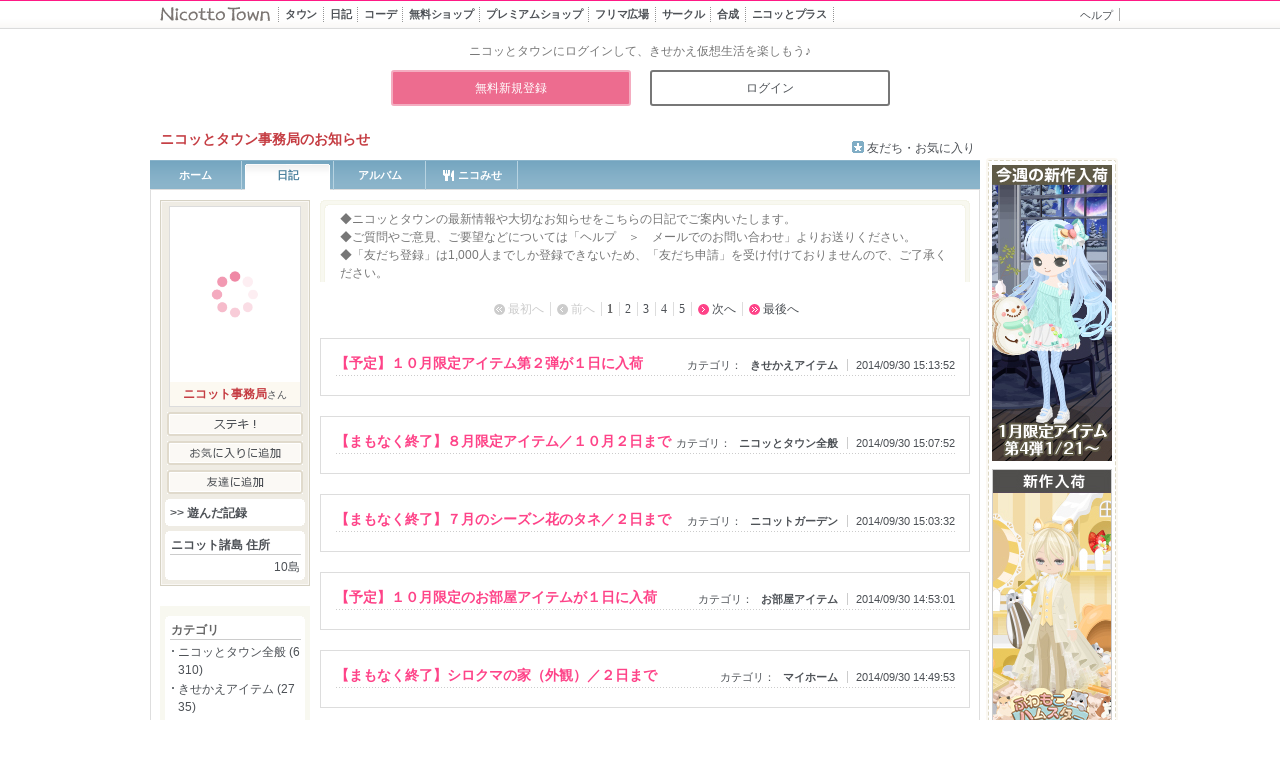

--- FILE ---
content_type: text/html; charset=UTF-8
request_url: https://www.nicotto.jp/blog/top?user_id=10&archive=2014-09
body_size: 14150
content:
<!DOCTYPE html>
<html lang="ja">
<meta charset="utf-8">
<meta name="viewport" content="width=980">
<head prefix="og: http://ogp.me/ns# fb: http://ogp.me/ns/fb# article: http://ogp.me/ns/article#">
<meta name="description" content="" />
<title>ニコット事務局さんの日記 | ニコッとタウン</title>
<meta name="format-detection" content="telephone=no">
<meta property="og:description" content="大人の女性が多い、ゆるくつながるきせかえコミュニティサイト♪手描き風のかわいいキャラクターで、日記・季節イベント・仮想生活（ガーデニング、お店屋さん）・おしゃべり（チャット）をのんびり楽しめます。">
<meta property="og:title" content="Nicotto Town - ニコッとタウン 絵本のような仮想生活コミュニティ">
<meta property="og:url" content="https://www.nicotto.jp">
<meta property="og:image" content="https://www.nicotto.jp/ogimage.png">
<meta property="og:type" content="website">
<meta property="og:site_name" content="Nicotto Town - ニコッとタウン 絵本のような仮想生活コミュニティ">
<meta name="twitter:card" content="summary_large_image">
<meta name="twitter:site" content="@sm_nicottotown">
<link rel="icon" href="/favicon.ico">
<link rel="apple-touch-icon" sizes="180x180" href="/apple-touch-icon.png">
<link rel="stylesheet" href="/css/mypage/import.css?20220418" type="text/css" />
<link rel="stylesheet" href="/css/mod_others.css" type="text/css" />
<script type="text/javascript" src="/js/jquery-1.12.4.min.js"></script>
<script type="text/javascript" src="/js/yuga.js"></script>
<script type="text/javascript" src="/js/common.js?20180517"></script>
<link rel="stylesheet" href="/css/library/colorbox.css?20170214" type="text/css" media="all">
<script type="text/javascript" src="/js/jquery.colorbox-min.js"></script>
<script>
jQuery.noConflict();
var j$ = jQuery;
</script>
<!-- capture -->


<script>
  (function(i,s,o,g,r,a,m){i['GoogleAnalyticsObject']=r;i[r]=i[r]||function(){
  (i[r].q=i[r].q||[]).push(arguments)},i[r].l=1*new Date();a=s.createElement(o),
  m=s.getElementsByTagName(o)[0];a.async=1;a.src=g;m.parentNode.insertBefore(a,m)
  })(window,document,'script','//www.google-analytics.com/analytics.js','ga');

  ga('create', 'UA-6267118-1', 'auto');
  ga('send', 'pageview');

</script>

</head><body id="mypage">
<div id="container">




<div id="headerArea" class="simple">
<div class="headerArea-inner">
	<h1 class="groupLogo"><a href="https://www.nicotto.jp/"><img src="/image/common/simple/logo_nicotto.gif" width="112" height="16" alt="Nicotto Town" /></a></h1>
	<div id="globalNavi">
		<ul class="clearfix">
			<li class="town">
				<a href="https://www.nicotto.jp/index/towntop">
					<span class="main">タウン</span>
					<span class="sub"><span class="sub-in"><span class="t">街に出かける</span><span class="l"></span></span></span>
				</a>
			</li>
			<li class="blog">
				<a href="https://www.nicotto.jp/blog/index">
					<span class="main">日記<span class="d">広場</span></span>
					<span class="sub"><span class="sub-in"><span class="t">みんなの投稿</span><span class="l"></span></span></span>
				</a>
			</li>
			<li class="coord">
				<a href="https://www.nicotto.jp/user/coordesquare">
					<span class="main">コーデ<span class="d">広場</span></span>
					<span class="sub"><span class="sub-in"><span class="t">友達探し</span><span class="l"></span></span></span>
				</a>
			</li>
			<li class="shop">
				<a href="https://www.nicotto.jp/index/avatarshoptop">
					<span class="main">無料ショップ</span>
					<span class="sub"><span class="sub-in"><span class="t">無料アイテム</span><span class="l"></span></span></span>
				</a>
			</li>
			<li class="premiershop">
				<a href="https://www.nicotto.jp/index/premiershoptop">
					<span class="main">プレミアムショップ</span>
					<span class="sub"><span class="sub-in"><span class="t">有料アイテム</span><span class="l"></span></span></span>
				</a>
			</li>
			<li class="trade">
				<a href="/index/tradetop">
					<span class="main">フリマ広場</span>
					<span class="sub"><span class="sub-in"><span class="t">みんなでトレード</span><span class="l"></span></span></span>
				</a>
			</li>
			<li class="circle">
				<a href="https://www.nicotto.jp/user/circlesquare">
					<span class="main">サークル<span class="d">広場</span></span>
					<span class="sub"><span class="sub-in"><span class="t">仲間と集まる</span><span class="l"></span></span></span>
				</a>
			</li>
			<li class="mixer">
				<a href="https://www.nicotto.jp/user/mixer">
					<span class="main"><span class="d">ニコッと</span>合成</span>
					<span class="sub"><span class="sub-in"><span class="t">デコを作ろう</span><span class="l"></span></span></span>
				</a>
			</li>
			<li class="plus">
				<a href="https://www.nicotto.jp/index/plus">
					<span class="main">ニコッとプラス</span>
					<span class="sub"><span class="sub-in"><span class="t">さらに楽しむ</span><span class="l"></span></span></span>
				</a>
			</li>
		</ul>
	</div><!-- / #globalNavi -->
	<div data-nosnippet>
		<ul id="utilityNavi">
			<li id="li_mypage" style="display: none;"><a href="https://www.nicotto.jp/user/mypage"><img src="/image/common/btn_mypage_big.gif" width="93" height="18" alt="マイページ" /></a></li>
			<li><a href="https://www.nicotto.jp/user/helptop/index">ヘルプ</a></li>
			<li id="li_logout" style="display: none;"><a href="https://www.nicotto.jp/user/login/clearcookie">ログアウト</a></li>
		</ul><!-- / #utilityNavi -->
	</div>

<script type="text/javascript">

function changeHeader(){
	regExp = new RegExp('LOGIN=');
	if (document.cookie.match(regExp)!='LOGIN='){
		j$('#utilityNavi2Area').show();
		j$('#adArea').addClass('BeforeLogin');
	}else{
		j$('#li_logout').show();
		j$('#li_mypage').show();
	}
	var bodyId = j$('body').attr('id');
	var current;
	switch(bodyId){

		case 'virtualsquare' :
			current = 'coord';
			break;

		case 'album' :
			current = 'plus';
			break;

		case 'mixer' :
			current = 'mixer';
			break;

		case 'coin' :
			current = 'shop';
			break;

		case 'premium' :
			current = 'premiershop';
			break;

		case 'kirakirashop' :
			current = 'kirakirashop';
			break;

		case 'circlesquare' :
			current = 'circle';
			break;

		case 'furima' :
			current = 'trade';
			break;

		case 'agency' :
		case 'blogparts' :
			current = 'plus';
			break;

		default :
			current = bodyId;
			break;
	}
	if(j$('body').attr('class')=='plus') current = 'plus';
	if(j$('body').attr('class')=='mixed') current = 'mixer';
	j$('li.'+current).addClass('current');
}


j$(document).ready(function(){
	changeHeader();
});

</script>

	<hr class="separate" />
	</div><!-- / .headerArea-inner -->
<div id="utilityNavi2Area" style="display: none;" data-nosnippet>
	<p>ニコッとタウンにログインして、きせかえ仮想生活を楽しもう♪</p>
	<ul>
		<li><a href="https://www.nicotto.jp/user/regist/registform">無料新規登録</a></li>
		<li><a href="https://www.nicotto.jp/user/login/loginform">ログイン</a></li>
	</ul>
</div><!-- / #utilityNavi2 -->
</div><!-- / #headerArea -->
<div id="mypageHeaderArea" class="others">

	<div id="titleArea">
	<h2><span class="id" style='color:#c53d43'>
		ニコッとタウン事務局のお知らせ</span>	</h2>
		
	<ul class="mypageUtilNavi">

		<li class="favoriteother"><a href="https://www.nicotto.jp/user/mypage/friendlist?user_id=10">友だち・お気に入り</a></li>
	</ul>
	<!-- / #titleArea --></div>

	<div id="mypageNavi">
		<ul>
			<li class="home ">
				<a href="https://www.nicotto.jp/user/mypage/index?user_id=10">ホーム</a>
			</li>
			<li class="blog current">
				<a href="https://www.nicotto.jp/blog/top?user_id=10">日記</a>
			</li>
			<li class="album ">
				<a href="https://www.nicotto.jp/blog/album/listalbum?user_id=10">アルバム</a>
			</li>
							<li class="myshop ">
				<a href="https://www.nicotto.jp/user/myshoptab?user_id=10">
					<span class="has-icon"><i class="icon"></i>ニコみせ</span>
				</a>
			</li>
		</ul>
	<!-- / #mypageNavi --></div>
<hr class="separate" />
<!-- / #mypageHeaderArea --></div>

<div id="wrapper">

<script type="text/javascript">
function changeLike(id,auid,formkey)
{
	j$.ajax({
		'type':"POST",
		'url':'/blog/blogajax/changelike',
		'data':{'article_id':id,'article_user_id':auid,'form_key':formkey},
		'success':successCallback,
		'error':errorCallback
	});
}
function successCallback(res)
{
	var resoult = res.split(",");
	var target = "";
	target = "#"+resoult[1];
//	if(resoult[0]==0)		j$(target).attr("src","/image/common/btn_look.gif");
//	else if(resoult[0]==1)	j$(target).attr("src","/image/common/btn_look_set.gif");
	if(resoult[0]==0)		j$(target).text("いいね♪");
	else if(resoult[0]==1)	j$(target).text("いいね♪を取り消す");

};
function errorCallback(data,status, e){
	alert('失敗しました');
};


j$(function () {
	// .report imgをクリックしたときの処理
	j$('.report img').on('click', function (event) {
		event.stopPropagation(); // クリックイベントが親要素に伝播しないようにする
		var reportBtn = j$(this).siblings('.report_btn');

		// .report_btnが表示されているかどうかを確認し、表示されていれば閉じる、そうでなければ開く
		if (reportBtn.is(':visible')) {
			reportBtn.hide();
		} else {
			// 他の.report_btnを閉じる
			j$('.report_btn').not(reportBtn).hide();
			reportBtn.show();
		}
	});

	// .report_btn以外の場所をクリックしたときの処理
	j$(document).on('click', function (event) {
		if (!j$(event.target).closest('.report').length) {
			// .report_btn以外の場所をクリックしたら、すべての.report_btnを閉じる
			j$('.report_btn').hide();
		}
	});

	// .report_btn内のクリックイベントが親要素への伝播を防ぐ
	j$('.report_btn').on('click', function (event) {
		event.stopPropagation();
	});
});

j$(function () {
	// .report imgをマウスオーバーしたときの処理
	j$('.report img').hover(
		function () {
			// マウスオーバー時の処理
			j$(this).css('filter', 'brightness(95%)'); // 明度を70%に暗くする（適宜調整可能）
		},
		function () {
			// マウスアウト時の処理
			j$(this).css('filter', 'brightness(100%)'); // 明度を100%に戻す
		}
	);
});

</script>


<div id="blogContentsArea">

<div id="blogSubtitle">
<p>◆ニコッとタウンの最新情報や大切なお知らせをこちらの日記でご案内いたします。<br />
◆ご質問やご意見、ご要望などについては「ヘルプ　＞　メールでのお問い合わせ」よりお送りください。<br />
◆「友だち登録」は1,000人までしか登録できないため、「友だち申請」を受け付けておりませんので、ご了承ください。<br />
</p>
<!-- / #blogSubtitle --></div>
<div id="blogSubtitle_b"></div>



<ul class="pageNavitop">
	<li class="first_off">最初へ</li>
	<li class="prev_off">前へ</li>
			<li class="now"><a href="/blog/top?user_id=10&page=1&archive=2014-09">1</a></li>
			<li ><a href="/blog/top?user_id=10&page=2&archive=2014-09">2</a></li>
			<li ><a href="/blog/top?user_id=10&page=3&archive=2014-09">3</a></li>
			<li ><a href="/blog/top?user_id=10&page=4&archive=2014-09">4</a></li>
			<li ><a href="/blog/top?user_id=10&page=5&archive=2014-09">5</a></li>
		<li class="next"><a href="/blog/top?user_id=10&page=2&archive=2014-09">次へ</a></li>
	<li class="last"><a href="/blog/top?user_id=10&page=9&archive=2014-09">最後へ</a></li><br />
<!-- / .pageNavitop --></ul>



	
	<script type="text/javascript">
	function changeDisp(id){
		var areaid = '.lookArea'+id;
		if(j$(areaid).is(":hidden"))	j$(areaid).fadeIn('fast');
		else							j$(areaid).fadeOut('fast');
	}
	</script>
	


<div class="entry_top"></div>
<div class="entry">

	<div class="entry_header">
	<h3><a href="/blog/detail?user_id=10&aid=57281877">【予定】１０月限定アイテム第２弾が１日に入荷</a></h3>
	<ul class="article_info">
	<li class="category">カテゴリ：<a href="/blog/top?user_id=10&category=1003">
きせかえアイテム	</a></li>
	<li class="post_date">2014/09/30 15:13:52</li>
	</ul>
	<!-- / .entry_header --></div>
<!-- / .entry --></div>
<div class="entry_bottom"><hr class="separate" /></div>

<div class="entry_top"></div>
<div class="entry">

	<div class="entry_header">
	<h3><a href="/blog/detail?user_id=10&aid=57281857">【まもなく終了】８月限定アイテム／１０月２日まで</a></h3>
	<ul class="article_info">
	<li class="category">カテゴリ：<a href="/blog/top?user_id=10&category=1000">
ニコッとタウン全般	</a></li>
	<li class="post_date">2014/09/30 15:07:52</li>
	</ul>
	<!-- / .entry_header --></div>
<!-- / .entry --></div>
<div class="entry_bottom"><hr class="separate" /></div>

<div class="entry_top"></div>
<div class="entry">

	<div class="entry_header">
	<h3><a href="/blog/detail?user_id=10&aid=57281836">【まもなく終了】７月のシーズン花のタネ／２日まで</a></h3>
	<ul class="article_info">
	<li class="category">カテゴリ：<a href="/blog/top?user_id=10&category=1010">
ニコットガーデン	</a></li>
	<li class="post_date">2014/09/30 15:03:32</li>
	</ul>
	<!-- / .entry_header --></div>
<!-- / .entry --></div>
<div class="entry_bottom"><hr class="separate" /></div>

<div class="entry_top"></div>
<div class="entry">

	<div class="entry_header">
	<h3><a href="/blog/detail?user_id=10&aid=57281792">【予定】１０月限定のお部屋アイテムが１日に入荷</a></h3>
	<ul class="article_info">
	<li class="category">カテゴリ：<a href="/blog/top?user_id=10&category=1004">
お部屋アイテム	</a></li>
	<li class="post_date">2014/09/30 14:53:01</li>
	</ul>
	<!-- / .entry_header --></div>
<!-- / .entry --></div>
<div class="entry_bottom"><hr class="separate" /></div>

<div class="entry_top"></div>
<div class="entry">

	<div class="entry_header">
	<h3><a href="/blog/detail?user_id=10&aid=57281773">【まもなく終了】シロクマの家（外観）／２日まで</a></h3>
	<ul class="article_info">
	<li class="category">カテゴリ：<a href="/blog/top?user_id=10&category=1002">
マイホーム	</a></li>
	<li class="post_date">2014/09/30 14:49:53</li>
	</ul>
	<!-- / .entry_header --></div>
<!-- / .entry --></div>
<div class="entry_bottom"><hr class="separate" /></div>

<div class="entry_top"></div>
<div class="entry">

	<div class="entry_header">
	<h3><a href="/blog/detail?user_id=10&aid=57281713">【予定】ガチャチケットが貰える１０月ログイン特典</a></h3>
	<ul class="article_info">
	<li class="category">カテゴリ：<a href="/blog/top?user_id=10&category=1000">
ニコッとタウン全般	</a></li>
	<li class="post_date">2014/09/30 14:40:05</li>
	</ul>
	<!-- / .entry_header --></div>
<!-- / .entry --></div>
<div class="entry_bottom"><hr class="separate" /></div>

<div class="entry_top"></div>
<div class="entry">

	<div class="entry_header">
	<h3><a href="/blog/detail?user_id=10&aid=57281011">【追加】ニコット釣り／新しい「レア魚」が登場</a></h3>
	<ul class="article_info">
	<li class="category">カテゴリ：<a href="/blog/top?user_id=10&category=2006">
ニコット釣り	</a></li>
	<li class="post_date">2014/09/30 12:04:32</li>
	</ul>
	<!-- / .entry_header --></div>
<!-- / .entry --></div>
<div class="entry_bottom"><hr class="separate" /></div>

<div class="entry_top"></div>
<div class="entry">

	<div class="entry_header">
	<h3><a href="/blog/detail?user_id=10&aid=57280997">【発表】ドリーム抽選／当選者へ特典コインを配布</a></h3>
	<ul class="article_info">
	<li class="category">カテゴリ：<a href="/blog/top?user_id=10&category=1006">
ニコガチャ	</a></li>
	<li class="post_date">2014/09/30 12:00:00</li>
	</ul>
	<!-- / .entry_header --></div>
<!-- / .entry --></div>
<div class="entry_bottom"><hr class="separate" /></div>

<div class="entry_top"></div>
<div class="entry">

	<div class="entry_header">
	<h3><a href="/blog/detail?user_id=10&aid=57271200">【入荷】プレミアムショップ／６周年記念アイテム</a></h3>
	<ul class="article_info">
	<li class="category">カテゴリ：<a href="/blog/top?user_id=10&category=1003">
きせかえアイテム	</a></li>
	<li class="post_date">2014/09/29 16:05:11</li>
	</ul>
	<!-- / .entry_header --></div>
<!-- / .entry --></div>
<div class="entry_bottom"><hr class="separate" /></div>

<div class="entry_top"></div>
<div class="entry">

	<div class="entry_header">
	<h3><a href="/blog/detail?user_id=10&aid=57271177">【入荷】ニコッと洋服店／６周年記念アイテム</a></h3>
	<ul class="article_info">
	<li class="category">カテゴリ：<a href="/blog/top?user_id=10&category=1003">
きせかえアイテム	</a></li>
	<li class="post_date">2014/09/29 16:03:48</li>
	</ul>
	<!-- / .entry_header --></div>
<!-- / .entry --></div>
<div class="entry_bottom"><hr class="separate" /></div>

<div class="entry_top"></div>
<div class="entry">

	<div class="entry_header">
	<h3><a href="/blog/detail?user_id=10&aid=57271155">【改修】ガーデン／倉庫の保管上限アップを実施</a></h3>
	<ul class="article_info">
	<li class="category">カテゴリ：<a href="/blog/top?user_id=10&category=1010">
ニコットガーデン	</a></li>
	<li class="post_date">2014/09/29 16:02:41</li>
	</ul>
	<!-- / .entry_header --></div>
<!-- / .entry --></div>
<div class="entry_bottom"><hr class="separate" /></div>

<div class="entry_top"></div>
<div class="entry">

	<div class="entry_header">
	<h3><a href="/blog/detail?user_id=10&aid=57271071">【ニコみせ】料理を続けて食べられる機能を追加</a></h3>
	<ul class="article_info">
	<li class="category">カテゴリ：<a href="/blog/top?user_id=10&category=1014">
ニコみせ	</a></li>
	<li class="post_date">2014/09/29 15:57:57</li>
	</ul>
	<!-- / .entry_header --></div>
<!-- / .entry --></div>
<div class="entry_bottom"><hr class="separate" /></div>

<div class="entry_top"></div>
<div class="entry">

	<div class="entry_header">
	<h3><a href="/blog/detail?user_id=10&aid=57271045">【修正】サイトの表示の反映が遅延する不具合</a></h3>
	<ul class="article_info">
	<li class="category">カテゴリ：<a href="/blog/top?user_id=10&category=1000">
ニコッとタウン全般	</a></li>
	<li class="post_date">2014/09/29 15:56:08</li>
	</ul>
	<!-- / .entry_header --></div>
<!-- / .entry --></div>
<div class="entry_bottom"><hr class="separate" /></div>

<div class="entry_top"></div>
<div class="entry">

	<div class="entry_header">
	<h3><a href="/blog/detail?user_id=10&aid=57270403">【３０日まで】ａｕのＷＡＬＬＥＴポイントが２倍に</a></h3>
	<ul class="article_info">
	<li class="category">カテゴリ：<a href="/blog/top?user_id=10&category=1005">
イベント	</a></li>
	<li class="post_date">2014/09/29 15:11:11</li>
	</ul>
	<!-- / .entry_header --></div>
<!-- / .entry --></div>
<div class="entry_bottom"><hr class="separate" /></div>

<div class="entry_top"></div>
<div class="entry">

	<div class="entry_header">
	<h3><a href="/blog/detail?user_id=10&aid=57270376">【まもなく終了】月旅行イベント／～３０日</a></h3>
	<ul class="article_info">
	<li class="category">カテゴリ：<a href="/blog/top?user_id=10&category=1005">
イベント	</a></li>
	<li class="post_date">2014/09/29 15:09:00</li>
	</ul>
	<!-- / .entry_header --></div>
<!-- / .entry --></div>
<div class="entry_bottom"><hr class="separate" /></div>


<ul class="pageNavi">
	<li class="first_off">最初へ</li>
	<li class="prev_off">前へ</li>
			<li class="now"><a href="/blog/top?user_id=10&page=1&archive=2014-09">1</a></li>
			<li ><a href="/blog/top?user_id=10&page=2&archive=2014-09">2</a></li>
			<li ><a href="/blog/top?user_id=10&page=3&archive=2014-09">3</a></li>
			<li ><a href="/blog/top?user_id=10&page=4&archive=2014-09">4</a></li>
			<li ><a href="/blog/top?user_id=10&page=5&archive=2014-09">5</a></li>
		<li class="next"><a href="/blog/top?user_id=10&page=2&archive=2014-09">次へ</a></li>
	<li class="last"><a href="/blog/top?user_id=10&page=9&archive=2014-09">最後へ</a></li>
<!-- / .pageNavi --></ul>

<br>


<hr class="separate" />
<!-- / #blogContentsArea --></div>
<script type="text/javascript" src="/js/encourage_version_up.js"></script><div id="extraArea">
<table border=0 cellpadding=0 cellspacing=0>
<tr><td>

<script type="text/javascript">
var target_id='10';
var target_name='ニコット事務局';

</script>
<script type="text/javascript" src="/js/mypage/other_left.js"></script>

<div id="extraArea">
<div id="loginPanel" class="login">
<div class="loginPanel-inner">

	<div id="avatarDisplayArea">
<script type="text/javascript">
JS_PATH = '/js/contents';
ENV = 'production';
WWW_DOMAIN = 'www.nicotto.jp';
TOWN_DOMAIN = 'image.nicotto.jp';
IMAGE_DOMAIN =  'image.nicotto.jp';
ASSET_INTERIOR_PATH = 'https://' +IMAGE_DOMAIN + '/html5/interiors';
ASSET_TOWN_PATH = "https://" + IMAGE_DOMAIN + "/html5/town/town";

TIME_SERVICE_OPEN_24HR = null;//["00:00", "23:59"];
TIME_SERVICE_OPEN_DAYT = ["10:00", "23:59"];
TIME_SERVICE_OPEN_HOME = TIME_SERVICE_OPEN_24HR;
TIME_SERVICE_OPEN_TOWN = TIME_SERVICE_OPEN_24HR;
TIME_SERVICE_OPEN_CAFE = TIME_SERVICE_OPEN_24HR;
TIME_SERVICE_OPEN_CLUB = TIME_SERVICE_OPEN_24HR;
TIME_SERVICE_OPEN_CL13 = TIME_SERVICE_OPEN_DAYT;

// Loader
// LOADER_TIMEOUT_MSEC = 1000000;
LOADER_TIMEOUT_SEC = 15;
UPLOADER_TIMEOUT_SEC = 120;

IMAGE_LOADED = 0;
</script>		<div class="avatar">
		<span id="avatarSwf">
			<canvas id="leftAvtar" class="avatar" width="130" height="175" data-expansion="1" data-ahid="[base64]"></canvas>
			<script src="/js/contents/lib/createjs.min.js"></script>
			<script src="/js/contents/global-func.js" type="text/javascript" charset="utf-8" defer></script>
			<script id="avatardispjs" src="/js/contents/AvatarDisp.js?v=1.2" type="text/javascript" charset="utf-8" defer></script>
		</span>
	</div>
	<h3><a href="/user/mypage/index?user_id=10" style='color:#c53d43'>ニコット事務局</a>さん</h3>
	</div>
	<ul class="btnmenu">
					<li><a href="javascript:addFine()"><img src="/image/common/btn_suteki.gif" width="136" height="24" alt="ステキ！" /></a></li>
		<li><a href="javascript:addFavorite()"><img src="/image/common/btn_addfavorite.gif" width="136" height="24" alt="お気に入りに追加" /><iframe id='ifrm_favorite' width='0' height='0' frameborder='0'></iframe></a></li>
		<li class="last"><a href="javascript:addFriend()"><img src="/image/common/btn_registerfirend.gif" width="136" height="24" alt="友だち登録" /></a></li>
				</ul>

	<div class="userInfoBox">
		<h5><a href="/user/mypage/gamerecordcard?user_id=10">&gt;&gt;&nbsp;遊んだ記録</a></h5>
	</div>
	<div class="userInfoBox_b"></div>

	<div class="userInfoBox">
	<h4>ニコット諸島 住所</h4>
	<p class="address">10島</p>
	</div>
	<div class="userInfoBox_b"></div>
	<!-- / .loginPanel-inner --></div>

<div class="bottom"><hr class="separate" /></div>
<!-- / #loginPanel .login --></div>

<hr class="separate" />
<!-- / #extraArea --></div></td></tr><tr><td>


<script type="text/javascript">
j$(function(){
//    j$("#blogCategory h4:not(:first)").hide();
	j$("#blogCategory h4 a").click(function(){
	j$(this).parent().next("ul").slideToggle("",function(){
           if (j$(this).is(":hidden"))
             j$("#catetitle").text(">>カテゴリ一覧を開く");
           else
             j$("#catetitle").text("<<カテゴリ一覧を閉じる");
         });
	return false;
	})
});

j$(function(){
//    j$("#archive h4:not(:first)").hide();
	j$("#archive h4 a").click(function(){
	j$(this).parent().next("ul").slideToggle("");
	return false;
	})
});

</script>



<script type="text/javascript">
j$(function(){
	var j$targetElement = '.profile';
	j$(j$targetElement).each(function(){
		j$(this).html(j$(this).text().split('').join('<wbr />'));
	});
	j$targetElement = '.message';
	j$(j$targetElement).each(function(){
		j$(this).html(j$(this).text().split('').join('<wbr />'));
	});
});

</script>
<div id="extraArea">

<div id="dataPanel">
<!--
	<div class="userInfoBox">
	<h4>自己紹介</h4>
	<p class="profile">ニコッとタウンの最新情報や大切なお知らせなどを掲載している「ニコッとタウン事務局のお知らせ」を担当させていただいています。

質問やご意見、ご要望などについては「ヘルプ　＞　メールでのお問い合わせ...</p>
	<p class="more"><a href="/user/mypage/index?user_id=10">&gt;&gt; 続きを読む</a></p>

	</div>
	<div class="userInfoBox_b"></div>
-->
<div id="blogCategory">
	<div class="userInfoBox">
	<h4 class="first">カテゴリ</h4>
	<ul class="category">

						<li><a href="/blog/top?user_id=10&category=1000">ニコッとタウン全般 (6310)</a></li>
								<li><a href="/blog/top?user_id=10&category=1003">きせかえアイテム (2735)</a></li>
								<li><a href="/blog/top?user_id=10&category=1010">ニコットガーデン (2575)</a></li>
								<li><a href="/blog/top?user_id=10&category=1005">イベント (2426)</a></li>
								<li><a href="/blog/top?user_id=10&category=1006">ニコガチャ (1995)</a></li>
								<li><a href="/blog/top?user_id=10&category=2006">ニコット釣り (898)</a></li>
								<li><a href="/blog/top?user_id=10&category=1014">ニコみせ (745)</a></li>
								<li><a href="/blog/top?user_id=10&category=3000">日記 (481)</a></li>
								<li><a href="/blog/top?user_id=10&category=1001">タウン (432)</a></li>
								<li><a href="/blog/top?user_id=10&category=1002">マイホーム (328)</a></li>
																																																																																																																																																					</ul>

		<h4 style="border-bottom:0px !important;"><a href="#"><div id="catetitle" style="font-size:10px;font-weight:normal;text-align:right;">>>カテゴリ一覧を開く</div></a></h4>
	<ul class="category" style="display:none;">
																																		<li><a href="/blog/top?user_id=10&category=1004">お部屋アイテム (322)</a></li>
						<li><a href="/blog/top?user_id=10&category=1018">今週のお題 (152)</a></li>
						<li><a href="/blog/top?user_id=10&category=1016">ニコスポ (キャラ) (115)</a></li>
						<li><a href="/blog/top?user_id=10&category=1009">ニコペット (75)</a></li>
						<li><a href="/blog/top?user_id=10&category=1013">ニコッと農園 (67)</a></li>
						<li><a href="/blog/top?user_id=10&category=1015">コーデ広場 (25)</a></li>
						<li><a href="/blog/top?user_id=10&category=1007">サークル (21)</a></li>
						<li><a href="/blog/top?user_id=10&category=1008">フリマ広場 (20)</a></li>
						<li><a href="/blog/top?user_id=10&category=1019">ニコリーあつめ (17)</a></li>
						<li><a href="/blog/top?user_id=10&category=2004">スロット (16)</a></li>
						<li><a href="/blog/top?user_id=10&category=2502">みんなでクローリアン (13)</a></li>
						<li><a href="/blog/top?user_id=10&category=2007">さきはな (パズル) (13)</a></li>
						<li><a href="/blog/top?user_id=10&category=2011">カノンの宝石箱 (11)</a></li>
						<li><a href="/blog/top?user_id=10&category=2501">ルーレット (8)</a></li>
						<li><a href="/blog/top?user_id=10&category=2005">Crawlian (クローリアン) (7)</a></li>
						<li><a href="/blog/top?user_id=10&category=2008">ビー玉落とし (4)</a></li>
						<li><a href="/blog/top?user_id=10&category=2003">ババ抜き (3)</a></li>
						<li><a href="/blog/top?user_id=10&category=5000">ドラゴンクエスト (2)</a></li>
						<li><a href="/blog/top?user_id=10&category=3016">占い (2)</a></li>
						<li><a href="/blog/top?user_id=10&category=3010">テレビ (2)</a></li>
						<li><a href="/blog/top?user_id=10&category=2015">タイピングローズ (2)</a></li>
						<li><a href="/blog/top?user_id=10&category=2012">四川省 (2)</a></li>
						<li><a href="/blog/top?user_id=10&category=2018">フルーツバブルシューター (1)</a></li>
						<li><a href="/blog/top?user_id=10&category=2017">おもちゃ探し (1)</a></li>
						<li><a href="/blog/top?user_id=10&category=2016">ニコッとシェフ (1)</a></li>
						<li><a href="/blog/top?user_id=10&category=2014">クッキー合わせ (1)</a></li>
						<li><a href="/blog/top?user_id=10&category=2013">ドーナツ返し (1)</a></li>
						<li><a href="/blog/top?user_id=10&category=2001">7ならべ (1)</a></li>
						<li><a href="/blog/top?user_id=10&category=1011">伝言板 (1)</a></li>
				</ul>
		</div>
</div>
	<div class="userInfoBox_b"></div>
<!--
	<div class="userInfoBox">
	<h4>月別アーカイブ</h4>
	<ul class="archive">
	<li>
										2026年&nbsp;
						<br>&nbsp;
			<a href="/blog/top?user_id=10&archive=2026-01">01月</a>
										</li><li>
								2025年&nbsp;
						<br>&nbsp;
			<a href="/blog/top?user_id=10&archive=2025-12">12月</a>
										<a href="/blog/top?user_id=10&archive=2025-11">11月</a>
										<a href="/blog/top?user_id=10&archive=2025-10">10月</a>
										<a href="/blog/top?user_id=10&archive=2025-09">09月</a>
															<br>&nbsp;
			<a href="/blog/top?user_id=10&archive=2025-08">08月</a>
										<a href="/blog/top?user_id=10&archive=2025-07">07月</a>
										<a href="/blog/top?user_id=10&archive=2025-06">06月</a>
										<a href="/blog/top?user_id=10&archive=2025-05">05月</a>
															<br>&nbsp;
			<a href="/blog/top?user_id=10&archive=2025-04">04月</a>
										<a href="/blog/top?user_id=10&archive=2025-03">03月</a>
										<a href="/blog/top?user_id=10&archive=2025-02">02月</a>
										<a href="/blog/top?user_id=10&archive=2025-01">01月</a>
														</li><li>
								2024年&nbsp;
						<br>&nbsp;
			<a href="/blog/top?user_id=10&archive=2024-12">12月</a>
										<a href="/blog/top?user_id=10&archive=2024-11">11月</a>
										<a href="/blog/top?user_id=10&archive=2024-10">10月</a>
										<a href="/blog/top?user_id=10&archive=2024-09">09月</a>
															<br>&nbsp;
			<a href="/blog/top?user_id=10&archive=2024-08">08月</a>
										<a href="/blog/top?user_id=10&archive=2024-07">07月</a>
										<a href="/blog/top?user_id=10&archive=2024-06">06月</a>
										<a href="/blog/top?user_id=10&archive=2024-05">05月</a>
															<br>&nbsp;
			<a href="/blog/top?user_id=10&archive=2024-04">04月</a>
										<a href="/blog/top?user_id=10&archive=2024-03">03月</a>
										<a href="/blog/top?user_id=10&archive=2024-02">02月</a>
										<a href="/blog/top?user_id=10&archive=2024-01">01月</a>
														</li><li>
								2023年&nbsp;
						<br>&nbsp;
			<a href="/blog/top?user_id=10&archive=2023-12">12月</a>
										<a href="/blog/top?user_id=10&archive=2023-11">11月</a>
										<a href="/blog/top?user_id=10&archive=2023-10">10月</a>
										<a href="/blog/top?user_id=10&archive=2023-09">09月</a>
															<br>&nbsp;
			<a href="/blog/top?user_id=10&archive=2023-08">08月</a>
										<a href="/blog/top?user_id=10&archive=2023-07">07月</a>
										<a href="/blog/top?user_id=10&archive=2023-06">06月</a>
										<a href="/blog/top?user_id=10&archive=2023-05">05月</a>
															<br>&nbsp;
			<a href="/blog/top?user_id=10&archive=2023-04">04月</a>
										<a href="/blog/top?user_id=10&archive=2023-03">03月</a>
										<a href="/blog/top?user_id=10&archive=2023-02">02月</a>
										<a href="/blog/top?user_id=10&archive=2023-01">01月</a>
														</li><li>
								2022年&nbsp;
						<br>&nbsp;
			<a href="/blog/top?user_id=10&archive=2022-12">12月</a>
										<a href="/blog/top?user_id=10&archive=2022-11">11月</a>
										<a href="/blog/top?user_id=10&archive=2022-10">10月</a>
										<a href="/blog/top?user_id=10&archive=2022-09">09月</a>
															<br>&nbsp;
			<a href="/blog/top?user_id=10&archive=2022-08">08月</a>
										<a href="/blog/top?user_id=10&archive=2022-07">07月</a>
										<a href="/blog/top?user_id=10&archive=2022-06">06月</a>
										<a href="/blog/top?user_id=10&archive=2022-05">05月</a>
															<br>&nbsp;
			<a href="/blog/top?user_id=10&archive=2022-04">04月</a>
										<a href="/blog/top?user_id=10&archive=2022-03">03月</a>
										<a href="/blog/top?user_id=10&archive=2022-02">02月</a>
										<a href="/blog/top?user_id=10&archive=2022-01">01月</a>
														</li><li>
								2021年&nbsp;
						<br>&nbsp;
			<a href="/blog/top?user_id=10&archive=2021-12">12月</a>
										<a href="/blog/top?user_id=10&archive=2021-11">11月</a>
										<a href="/blog/top?user_id=10&archive=2021-10">10月</a>
										<a href="/blog/top?user_id=10&archive=2021-09">09月</a>
															<br>&nbsp;
			<a href="/blog/top?user_id=10&archive=2021-08">08月</a>
										<a href="/blog/top?user_id=10&archive=2021-07">07月</a>
										<a href="/blog/top?user_id=10&archive=2021-06">06月</a>
										<a href="/blog/top?user_id=10&archive=2021-05">05月</a>
															<br>&nbsp;
			<a href="/blog/top?user_id=10&archive=2021-04">04月</a>
										<a href="/blog/top?user_id=10&archive=2021-03">03月</a>
										<a href="/blog/top?user_id=10&archive=2021-02">02月</a>
										<a href="/blog/top?user_id=10&archive=2021-01">01月</a>
														</li><li>
								2020年&nbsp;
						<br>&nbsp;
			<a href="/blog/top?user_id=10&archive=2020-12">12月</a>
										<a href="/blog/top?user_id=10&archive=2020-11">11月</a>
										<a href="/blog/top?user_id=10&archive=2020-10">10月</a>
										<a href="/blog/top?user_id=10&archive=2020-09">09月</a>
															<br>&nbsp;
			<a href="/blog/top?user_id=10&archive=2020-08">08月</a>
										<a href="/blog/top?user_id=10&archive=2020-07">07月</a>
										<a href="/blog/top?user_id=10&archive=2020-06">06月</a>
										<a href="/blog/top?user_id=10&archive=2020-05">05月</a>
															<br>&nbsp;
			<a href="/blog/top?user_id=10&archive=2020-04">04月</a>
										<a href="/blog/top?user_id=10&archive=2020-03">03月</a>
										<a href="/blog/top?user_id=10&archive=2020-02">02月</a>
										<a href="/blog/top?user_id=10&archive=2020-01">01月</a>
														</li><li>
								2019年&nbsp;
						<br>&nbsp;
			<a href="/blog/top?user_id=10&archive=2019-12">12月</a>
										<a href="/blog/top?user_id=10&archive=2019-11">11月</a>
										<a href="/blog/top?user_id=10&archive=2019-10">10月</a>
										<a href="/blog/top?user_id=10&archive=2019-09">09月</a>
															<br>&nbsp;
			<a href="/blog/top?user_id=10&archive=2019-08">08月</a>
										<a href="/blog/top?user_id=10&archive=2019-07">07月</a>
										<a href="/blog/top?user_id=10&archive=2019-06">06月</a>
										<a href="/blog/top?user_id=10&archive=2019-05">05月</a>
															<br>&nbsp;
			<a href="/blog/top?user_id=10&archive=2019-04">04月</a>
										<a href="/blog/top?user_id=10&archive=2019-03">03月</a>
										<a href="/blog/top?user_id=10&archive=2019-02">02月</a>
										<a href="/blog/top?user_id=10&archive=2019-01">01月</a>
														</li><li>
								2018年&nbsp;
						<br>&nbsp;
			<a href="/blog/top?user_id=10&archive=2018-12">12月</a>
										<a href="/blog/top?user_id=10&archive=2018-11">11月</a>
										<a href="/blog/top?user_id=10&archive=2018-10">10月</a>
										<a href="/blog/top?user_id=10&archive=2018-09">09月</a>
															<br>&nbsp;
			<a href="/blog/top?user_id=10&archive=2018-08">08月</a>
										<a href="/blog/top?user_id=10&archive=2018-07">07月</a>
										<a href="/blog/top?user_id=10&archive=2018-06">06月</a>
										<a href="/blog/top?user_id=10&archive=2018-05">05月</a>
															<br>&nbsp;
			<a href="/blog/top?user_id=10&archive=2018-04">04月</a>
										<a href="/blog/top?user_id=10&archive=2018-03">03月</a>
										<a href="/blog/top?user_id=10&archive=2018-02">02月</a>
										<a href="/blog/top?user_id=10&archive=2018-01">01月</a>
														</li><li>
								2017年&nbsp;
						<br>&nbsp;
			<a href="/blog/top?user_id=10&archive=2017-12">12月</a>
										<a href="/blog/top?user_id=10&archive=2017-11">11月</a>
										<a href="/blog/top?user_id=10&archive=2017-10">10月</a>
										<a href="/blog/top?user_id=10&archive=2017-09">09月</a>
															<br>&nbsp;
			<a href="/blog/top?user_id=10&archive=2017-08">08月</a>
										<a href="/blog/top?user_id=10&archive=2017-07">07月</a>
										<a href="/blog/top?user_id=10&archive=2017-06">06月</a>
										<a href="/blog/top?user_id=10&archive=2017-05">05月</a>
															<br>&nbsp;
			<a href="/blog/top?user_id=10&archive=2017-04">04月</a>
										<a href="/blog/top?user_id=10&archive=2017-03">03月</a>
										<a href="/blog/top?user_id=10&archive=2017-02">02月</a>
										<a href="/blog/top?user_id=10&archive=2017-01">01月</a>
														</li><li>
								2016年&nbsp;
						<br>&nbsp;
			<a href="/blog/top?user_id=10&archive=2016-12">12月</a>
										<a href="/blog/top?user_id=10&archive=2016-11">11月</a>
										<a href="/blog/top?user_id=10&archive=2016-10">10月</a>
										<a href="/blog/top?user_id=10&archive=2016-09">09月</a>
															<br>&nbsp;
			<a href="/blog/top?user_id=10&archive=2016-08">08月</a>
										<a href="/blog/top?user_id=10&archive=2016-07">07月</a>
										<a href="/blog/top?user_id=10&archive=2016-06">06月</a>
										<a href="/blog/top?user_id=10&archive=2016-05">05月</a>
															<br>&nbsp;
			<a href="/blog/top?user_id=10&archive=2016-04">04月</a>
										<a href="/blog/top?user_id=10&archive=2016-03">03月</a>
										<a href="/blog/top?user_id=10&archive=2016-02">02月</a>
										<a href="/blog/top?user_id=10&archive=2016-01">01月</a>
														</li><li>
								2015年&nbsp;
						<br>&nbsp;
			<a href="/blog/top?user_id=10&archive=2015-12">12月</a>
										<a href="/blog/top?user_id=10&archive=2015-11">11月</a>
										<a href="/blog/top?user_id=10&archive=2015-10">10月</a>
										<a href="/blog/top?user_id=10&archive=2015-09">09月</a>
															<br>&nbsp;
			<a href="/blog/top?user_id=10&archive=2015-08">08月</a>
										<a href="/blog/top?user_id=10&archive=2015-07">07月</a>
										<a href="/blog/top?user_id=10&archive=2015-06">06月</a>
										<a href="/blog/top?user_id=10&archive=2015-05">05月</a>
															<br>&nbsp;
			<a href="/blog/top?user_id=10&archive=2015-04">04月</a>
										<a href="/blog/top?user_id=10&archive=2015-03">03月</a>
										<a href="/blog/top?user_id=10&archive=2015-02">02月</a>
										<a href="/blog/top?user_id=10&archive=2015-01">01月</a>
														</li><li>
								2014年&nbsp;
						<br>&nbsp;
			<a href="/blog/top?user_id=10&archive=2014-12">12月</a>
										<a href="/blog/top?user_id=10&archive=2014-11">11月</a>
										<a href="/blog/top?user_id=10&archive=2014-10">10月</a>
										<a href="/blog/top?user_id=10&archive=2014-09">09月</a>
															<br>&nbsp;
			<a href="/blog/top?user_id=10&archive=2014-08">08月</a>
										<a href="/blog/top?user_id=10&archive=2014-07">07月</a>
										<a href="/blog/top?user_id=10&archive=2014-06">06月</a>
										<a href="/blog/top?user_id=10&archive=2014-05">05月</a>
															<br>&nbsp;
			<a href="/blog/top?user_id=10&archive=2014-04">04月</a>
										<a href="/blog/top?user_id=10&archive=2014-03">03月</a>
										<a href="/blog/top?user_id=10&archive=2014-02">02月</a>
										<a href="/blog/top?user_id=10&archive=2014-01">01月</a>
														</li><li>
								2013年&nbsp;
						<br>&nbsp;
			<a href="/blog/top?user_id=10&archive=2013-12">12月</a>
										<a href="/blog/top?user_id=10&archive=2013-11">11月</a>
										<a href="/blog/top?user_id=10&archive=2013-10">10月</a>
										<a href="/blog/top?user_id=10&archive=2013-09">09月</a>
															<br>&nbsp;
			<a href="/blog/top?user_id=10&archive=2013-08">08月</a>
										<a href="/blog/top?user_id=10&archive=2013-07">07月</a>
										<a href="/blog/top?user_id=10&archive=2013-06">06月</a>
										<a href="/blog/top?user_id=10&archive=2013-05">05月</a>
															<br>&nbsp;
			<a href="/blog/top?user_id=10&archive=2013-04">04月</a>
										<a href="/blog/top?user_id=10&archive=2013-03">03月</a>
										<a href="/blog/top?user_id=10&archive=2013-02">02月</a>
										<a href="/blog/top?user_id=10&archive=2013-01">01月</a>
														</li><li>
								2012年&nbsp;
						<br>&nbsp;
			<a href="/blog/top?user_id=10&archive=2012-12">12月</a>
										<a href="/blog/top?user_id=10&archive=2012-11">11月</a>
										<a href="/blog/top?user_id=10&archive=2012-10">10月</a>
										<a href="/blog/top?user_id=10&archive=2012-09">09月</a>
															<br>&nbsp;
			<a href="/blog/top?user_id=10&archive=2012-08">08月</a>
										<a href="/blog/top?user_id=10&archive=2012-07">07月</a>
										<a href="/blog/top?user_id=10&archive=2012-06">06月</a>
										<a href="/blog/top?user_id=10&archive=2012-05">05月</a>
															<br>&nbsp;
			<a href="/blog/top?user_id=10&archive=2012-04">04月</a>
										<a href="/blog/top?user_id=10&archive=2012-03">03月</a>
										<a href="/blog/top?user_id=10&archive=2012-02">02月</a>
										<a href="/blog/top?user_id=10&archive=2012-01">01月</a>
														</li><li>
								2011年&nbsp;
						<br>&nbsp;
			<a href="/blog/top?user_id=10&archive=2011-12">12月</a>
										<a href="/blog/top?user_id=10&archive=2011-11">11月</a>
										<a href="/blog/top?user_id=10&archive=2011-10">10月</a>
										<a href="/blog/top?user_id=10&archive=2011-09">09月</a>
															<br>&nbsp;
			<a href="/blog/top?user_id=10&archive=2011-08">08月</a>
										<a href="/blog/top?user_id=10&archive=2011-07">07月</a>
										<a href="/blog/top?user_id=10&archive=2011-06">06月</a>
										<a href="/blog/top?user_id=10&archive=2011-05">05月</a>
															<br>&nbsp;
			<a href="/blog/top?user_id=10&archive=2011-04">04月</a>
										<a href="/blog/top?user_id=10&archive=2011-03">03月</a>
										<a href="/blog/top?user_id=10&archive=2011-02">02月</a>
										<a href="/blog/top?user_id=10&archive=2011-01">01月</a>
														</li><li>
								2010年&nbsp;
						<br>&nbsp;
			<a href="/blog/top?user_id=10&archive=2010-12">12月</a>
										<a href="/blog/top?user_id=10&archive=2010-11">11月</a>
										<a href="/blog/top?user_id=10&archive=2010-10">10月</a>
										<a href="/blog/top?user_id=10&archive=2010-09">09月</a>
															<br>&nbsp;
			<a href="/blog/top?user_id=10&archive=2010-08">08月</a>
										<a href="/blog/top?user_id=10&archive=2010-07">07月</a>
										<a href="/blog/top?user_id=10&archive=2010-06">06月</a>
										<a href="/blog/top?user_id=10&archive=2010-05">05月</a>
															<br>&nbsp;
			<a href="/blog/top?user_id=10&archive=2010-04">04月</a>
										<a href="/blog/top?user_id=10&archive=2010-03">03月</a>
										<a href="/blog/top?user_id=10&archive=2010-02">02月</a>
										<a href="/blog/top?user_id=10&archive=2010-01">01月</a>
														</li><li>
								2009年&nbsp;
						<br>&nbsp;
			<a href="/blog/top?user_id=10&archive=2009-12">12月</a>
										<a href="/blog/top?user_id=10&archive=2009-11">11月</a>
										<a href="/blog/top?user_id=10&archive=2009-10">10月</a>
										<a href="/blog/top?user_id=10&archive=2009-09">09月</a>
															<br>&nbsp;
			<a href="/blog/top?user_id=10&archive=2009-08">08月</a>
										<a href="/blog/top?user_id=10&archive=2009-07">07月</a>
										<a href="/blog/top?user_id=10&archive=2009-06">06月</a>
										<a href="/blog/top?user_id=10&archive=2009-05">05月</a>
															<br>&nbsp;
			<a href="/blog/top?user_id=10&archive=2009-04">04月</a>
										<a href="/blog/top?user_id=10&archive=2009-03">03月</a>
										<a href="/blog/top?user_id=10&archive=2009-02">02月</a>
										<a href="/blog/top?user_id=10&archive=2009-01">01月</a>
														</li><li>
								2008年&nbsp;
						<br>&nbsp;
			<a href="/blog/top?user_id=10&archive=2008-12">12月</a>
										<a href="/blog/top?user_id=10&archive=2008-11">11月</a>
										<a href="/blog/top?user_id=10&archive=2008-10">10月</a>
										<a href="/blog/top?user_id=10&archive=2008-09">09月</a>
															<br>&nbsp;
			<a href="/blog/top?user_id=10&archive=2008-08">08月</a>
						</ul>
	</div>
-->

<div id="archive">
	<div class="userInfoBox">
	<h4>月別アーカイブ</h4>
	<ul class="archive">
				</ul>
	<h4 style="border-bottom:0px !important;"><a href="#"><div id="catetitle" >2026</div></a></h4>
	<ul class="archive" >

			<li><a href="/blog/top?user_id=10&archive=2026-01">2026年01月 (41)</a></li>
					</ul>
	<h4 style="border-bottom:0px !important;"><a href="#"><div id="catetitle" >2025</div></a></h4>
	<ul class="archive" style="display:none;">

			<li><a href="/blog/top?user_id=10&archive=2025-12">2025年12月 (68)</a></li>
						<li><a href="/blog/top?user_id=10&archive=2025-11">2025年11月 (61)</a></li>
						<li><a href="/blog/top?user_id=10&archive=2025-10">2025年10月 (69)</a></li>
						<li><a href="/blog/top?user_id=10&archive=2025-09">2025年09月 (74)</a></li>
						<li><a href="/blog/top?user_id=10&archive=2025-08">2025年08月 (68)</a></li>
						<li><a href="/blog/top?user_id=10&archive=2025-07">2025年07月 (68)</a></li>
						<li><a href="/blog/top?user_id=10&archive=2025-06">2025年06月 (81)</a></li>
						<li><a href="/blog/top?user_id=10&archive=2025-05">2025年05月 (87)</a></li>
						<li><a href="/blog/top?user_id=10&archive=2025-04">2025年04月 (71)</a></li>
						<li><a href="/blog/top?user_id=10&archive=2025-03">2025年03月 (68)</a></li>
						<li><a href="/blog/top?user_id=10&archive=2025-02">2025年02月 (71)</a></li>
						<li><a href="/blog/top?user_id=10&archive=2025-01">2025年01月 (70)</a></li>
					</ul>
	<h4 style="border-bottom:0px !important;"><a href="#"><div id="catetitle" >2024</div></a></h4>
	<ul class="archive" style="display:none;">

			<li><a href="/blog/top?user_id=10&archive=2024-12">2024年12月 (82)</a></li>
						<li><a href="/blog/top?user_id=10&archive=2024-11">2024年11月 (81)</a></li>
						<li><a href="/blog/top?user_id=10&archive=2024-10">2024年10月 (64)</a></li>
						<li><a href="/blog/top?user_id=10&archive=2024-09">2024年09月 (69)</a></li>
						<li><a href="/blog/top?user_id=10&archive=2024-08">2024年08月 (75)</a></li>
						<li><a href="/blog/top?user_id=10&archive=2024-07">2024年07月 (74)</a></li>
						<li><a href="/blog/top?user_id=10&archive=2024-06">2024年06月 (68)</a></li>
						<li><a href="/blog/top?user_id=10&archive=2024-05">2024年05月 (72)</a></li>
						<li><a href="/blog/top?user_id=10&archive=2024-04">2024年04月 (67)</a></li>
						<li><a href="/blog/top?user_id=10&archive=2024-03">2024年03月 (81)</a></li>
						<li><a href="/blog/top?user_id=10&archive=2024-02">2024年02月 (55)</a></li>
						<li><a href="/blog/top?user_id=10&archive=2024-01">2024年01月 (62)</a></li>
					</ul>
	<h4 style="border-bottom:0px !important;"><a href="#"><div id="catetitle" >2023</div></a></h4>
	<ul class="archive" style="display:none;">

			<li><a href="/blog/top?user_id=10&archive=2023-12">2023年12月 (69)</a></li>
						<li><a href="/blog/top?user_id=10&archive=2023-11">2023年11月 (81)</a></li>
						<li><a href="/blog/top?user_id=10&archive=2023-10">2023年10月 (77)</a></li>
						<li><a href="/blog/top?user_id=10&archive=2023-09">2023年09月 (76)</a></li>
						<li><a href="/blog/top?user_id=10&archive=2023-08">2023年08月 (64)</a></li>
						<li><a href="/blog/top?user_id=10&archive=2023-07">2023年07月 (63)</a></li>
						<li><a href="/blog/top?user_id=10&archive=2023-06">2023年06月 (65)</a></li>
						<li><a href="/blog/top?user_id=10&archive=2023-05">2023年05月 (69)</a></li>
						<li><a href="/blog/top?user_id=10&archive=2023-04">2023年04月 (56)</a></li>
						<li><a href="/blog/top?user_id=10&archive=2023-03">2023年03月 (71)</a></li>
						<li><a href="/blog/top?user_id=10&archive=2023-02">2023年02月 (68)</a></li>
						<li><a href="/blog/top?user_id=10&archive=2023-01">2023年01月 (48)</a></li>
					</ul>
	<h4 style="border-bottom:0px !important;"><a href="#"><div id="catetitle" >2022</div></a></h4>
	<ul class="archive" style="display:none;">

			<li><a href="/blog/top?user_id=10&archive=2022-12">2022年12月 (76)</a></li>
						<li><a href="/blog/top?user_id=10&archive=2022-11">2022年11月 (70)</a></li>
						<li><a href="/blog/top?user_id=10&archive=2022-10">2022年10月 (65)</a></li>
						<li><a href="/blog/top?user_id=10&archive=2022-09">2022年09月 (67)</a></li>
						<li><a href="/blog/top?user_id=10&archive=2022-08">2022年08月 (55)</a></li>
						<li><a href="/blog/top?user_id=10&archive=2022-07">2022年07月 (59)</a></li>
						<li><a href="/blog/top?user_id=10&archive=2022-06">2022年06月 (54)</a></li>
						<li><a href="/blog/top?user_id=10&archive=2022-05">2022年05月 (63)</a></li>
						<li><a href="/blog/top?user_id=10&archive=2022-04">2022年04月 (77)</a></li>
						<li><a href="/blog/top?user_id=10&archive=2022-03">2022年03月 (67)</a></li>
						<li><a href="/blog/top?user_id=10&archive=2022-02">2022年02月 (62)</a></li>
						<li><a href="/blog/top?user_id=10&archive=2022-01">2022年01月 (46)</a></li>
					</ul>
	<h4 style="border-bottom:0px !important;"><a href="#"><div id="catetitle" >2021</div></a></h4>
	<ul class="archive" style="display:none;">

			<li><a href="/blog/top?user_id=10&archive=2021-12">2021年12月 (65)</a></li>
						<li><a href="/blog/top?user_id=10&archive=2021-11">2021年11月 (65)</a></li>
						<li><a href="/blog/top?user_id=10&archive=2021-10">2021年10月 (64)</a></li>
						<li><a href="/blog/top?user_id=10&archive=2021-09">2021年09月 (70)</a></li>
						<li><a href="/blog/top?user_id=10&archive=2021-08">2021年08月 (81)</a></li>
						<li><a href="/blog/top?user_id=10&archive=2021-07">2021年07月 (74)</a></li>
						<li><a href="/blog/top?user_id=10&archive=2021-06">2021年06月 (73)</a></li>
						<li><a href="/blog/top?user_id=10&archive=2021-05">2021年05月 (79)</a></li>
						<li><a href="/blog/top?user_id=10&archive=2021-04">2021年04月 (87)</a></li>
						<li><a href="/blog/top?user_id=10&archive=2021-03">2021年03月 (69)</a></li>
						<li><a href="/blog/top?user_id=10&archive=2021-02">2021年02月 (84)</a></li>
						<li><a href="/blog/top?user_id=10&archive=2021-01">2021年01月 (85)</a></li>
					</ul>
	<h4 style="border-bottom:0px !important;"><a href="#"><div id="catetitle" >2020</div></a></h4>
	<ul class="archive" style="display:none;">

			<li><a href="/blog/top?user_id=10&archive=2020-12">2020年12月 (93)</a></li>
						<li><a href="/blog/top?user_id=10&archive=2020-11">2020年11月 (85)</a></li>
						<li><a href="/blog/top?user_id=10&archive=2020-10">2020年10月 (95)</a></li>
						<li><a href="/blog/top?user_id=10&archive=2020-09">2020年09月 (78)</a></li>
						<li><a href="/blog/top?user_id=10&archive=2020-08">2020年08月 (74)</a></li>
						<li><a href="/blog/top?user_id=10&archive=2020-07">2020年07月 (72)</a></li>
						<li><a href="/blog/top?user_id=10&archive=2020-06">2020年06月 (103)</a></li>
						<li><a href="/blog/top?user_id=10&archive=2020-05">2020年05月 (101)</a></li>
						<li><a href="/blog/top?user_id=10&archive=2020-04">2020年04月 (75)</a></li>
						<li><a href="/blog/top?user_id=10&archive=2020-03">2020年03月 (101)</a></li>
						<li><a href="/blog/top?user_id=10&archive=2020-02">2020年02月 (77)</a></li>
						<li><a href="/blog/top?user_id=10&archive=2020-01">2020年01月 (110)</a></li>
					</ul>
	<h4 style="border-bottom:0px !important;"><a href="#"><div id="catetitle" >2019</div></a></h4>
	<ul class="archive" style="display:none;">

			<li><a href="/blog/top?user_id=10&archive=2019-12">2019年12月 (91)</a></li>
						<li><a href="/blog/top?user_id=10&archive=2019-11">2019年11月 (99)</a></li>
						<li><a href="/blog/top?user_id=10&archive=2019-10">2019年10月 (71)</a></li>
						<li><a href="/blog/top?user_id=10&archive=2019-09">2019年09月 (99)</a></li>
						<li><a href="/blog/top?user_id=10&archive=2019-08">2019年08月 (100)</a></li>
						<li><a href="/blog/top?user_id=10&archive=2019-07">2019年07月 (79)</a></li>
						<li><a href="/blog/top?user_id=10&archive=2019-06">2019年06月 (77)</a></li>
						<li><a href="/blog/top?user_id=10&archive=2019-05">2019年05月 (91)</a></li>
						<li><a href="/blog/top?user_id=10&archive=2019-04">2019年04月 (71)</a></li>
						<li><a href="/blog/top?user_id=10&archive=2019-03">2019年03月 (85)</a></li>
						<li><a href="/blog/top?user_id=10&archive=2019-02">2019年02月 (75)</a></li>
						<li><a href="/blog/top?user_id=10&archive=2019-01">2019年01月 (72)</a></li>
					</ul>
	<h4 style="border-bottom:0px !important;"><a href="#"><div id="catetitle" >2018</div></a></h4>
	<ul class="archive" style="display:none;">

			<li><a href="/blog/top?user_id=10&archive=2018-12">2018年12月 (79)</a></li>
						<li><a href="/blog/top?user_id=10&archive=2018-11">2018年11月 (83)</a></li>
						<li><a href="/blog/top?user_id=10&archive=2018-10">2018年10月 (77)</a></li>
						<li><a href="/blog/top?user_id=10&archive=2018-09">2018年09月 (81)</a></li>
						<li><a href="/blog/top?user_id=10&archive=2018-08">2018年08月 (84)</a></li>
						<li><a href="/blog/top?user_id=10&archive=2018-07">2018年07月 (104)</a></li>
						<li><a href="/blog/top?user_id=10&archive=2018-06">2018年06月 (92)</a></li>
						<li><a href="/blog/top?user_id=10&archive=2018-05">2018年05月 (77)</a></li>
						<li><a href="/blog/top?user_id=10&archive=2018-04">2018年04月 (80)</a></li>
						<li><a href="/blog/top?user_id=10&archive=2018-03">2018年03月 (93)</a></li>
						<li><a href="/blog/top?user_id=10&archive=2018-02">2018年02月 (77)</a></li>
						<li><a href="/blog/top?user_id=10&archive=2018-01">2018年01月 (84)</a></li>
					</ul>
	<h4 style="border-bottom:0px !important;"><a href="#"><div id="catetitle" >2017</div></a></h4>
	<ul class="archive" style="display:none;">

			<li><a href="/blog/top?user_id=10&archive=2017-12">2017年12月 (91)</a></li>
						<li><a href="/blog/top?user_id=10&archive=2017-11">2017年11月 (111)</a></li>
						<li><a href="/blog/top?user_id=10&archive=2017-10">2017年10月 (103)</a></li>
						<li><a href="/blog/top?user_id=10&archive=2017-09">2017年09月 (116)</a></li>
						<li><a href="/blog/top?user_id=10&archive=2017-08">2017年08月 (105)</a></li>
						<li><a href="/blog/top?user_id=10&archive=2017-07">2017年07月 (111)</a></li>
						<li><a href="/blog/top?user_id=10&archive=2017-06">2017年06月 (129)</a></li>
						<li><a href="/blog/top?user_id=10&archive=2017-05">2017年05月 (124)</a></li>
						<li><a href="/blog/top?user_id=10&archive=2017-04">2017年04月 (118)</a></li>
						<li><a href="/blog/top?user_id=10&archive=2017-03">2017年03月 (133)</a></li>
						<li><a href="/blog/top?user_id=10&archive=2017-02">2017年02月 (134)</a></li>
						<li><a href="/blog/top?user_id=10&archive=2017-01">2017年01月 (124)</a></li>
					</ul>
	<h4 style="border-bottom:0px !important;"><a href="#"><div id="catetitle" >2016</div></a></h4>
	<ul class="archive" style="display:none;">

			<li><a href="/blog/top?user_id=10&archive=2016-12">2016年12月 (140)</a></li>
						<li><a href="/blog/top?user_id=10&archive=2016-11">2016年11月 (135)</a></li>
						<li><a href="/blog/top?user_id=10&archive=2016-10">2016年10月 (134)</a></li>
						<li><a href="/blog/top?user_id=10&archive=2016-09">2016年09月 (134)</a></li>
						<li><a href="/blog/top?user_id=10&archive=2016-08">2016年08月 (141)</a></li>
						<li><a href="/blog/top?user_id=10&archive=2016-07">2016年07月 (140)</a></li>
						<li><a href="/blog/top?user_id=10&archive=2016-06">2016年06月 (129)</a></li>
						<li><a href="/blog/top?user_id=10&archive=2016-05">2016年05月 (148)</a></li>
						<li><a href="/blog/top?user_id=10&archive=2016-04">2016年04月 (160)</a></li>
						<li><a href="/blog/top?user_id=10&archive=2016-03">2016年03月 (146)</a></li>
						<li><a href="/blog/top?user_id=10&archive=2016-02">2016年02月 (137)</a></li>
						<li><a href="/blog/top?user_id=10&archive=2016-01">2016年01月 (130)</a></li>
					</ul>
	<h4 style="border-bottom:0px !important;"><a href="#"><div id="catetitle" >2015</div></a></h4>
	<ul class="archive" style="display:none;">

			<li><a href="/blog/top?user_id=10&archive=2015-12">2015年12月 (173)</a></li>
						<li><a href="/blog/top?user_id=10&archive=2015-11">2015年11月 (132)</a></li>
						<li><a href="/blog/top?user_id=10&archive=2015-10">2015年10月 (143)</a></li>
						<li><a href="/blog/top?user_id=10&archive=2015-09">2015年09月 (142)</a></li>
						<li><a href="/blog/top?user_id=10&archive=2015-08">2015年08月 (152)</a></li>
						<li><a href="/blog/top?user_id=10&archive=2015-07">2015年07月 (145)</a></li>
						<li><a href="/blog/top?user_id=10&archive=2015-06">2015年06月 (133)</a></li>
						<li><a href="/blog/top?user_id=10&archive=2015-05">2015年05月 (115)</a></li>
						<li><a href="/blog/top?user_id=10&archive=2015-04">2015年04月 (140)</a></li>
						<li><a href="/blog/top?user_id=10&archive=2015-03">2015年03月 (138)</a></li>
						<li><a href="/blog/top?user_id=10&archive=2015-02">2015年02月 (145)</a></li>
						<li><a href="/blog/top?user_id=10&archive=2015-01">2015年01月 (157)</a></li>
					</ul>
	<h4 style="border-bottom:0px !important;"><a href="#"><div id="catetitle" >2014</div></a></h4>
	<ul class="archive" style="display:none;">

			<li><a href="/blog/top?user_id=10&archive=2014-12">2014年12月 (130)</a></li>
						<li><a href="/blog/top?user_id=10&archive=2014-11">2014年11月 (107)</a></li>
						<li><a href="/blog/top?user_id=10&archive=2014-10">2014年10月 (85)</a></li>
						<li><a href="/blog/top?user_id=10&archive=2014-09">2014年09月 (127)</a></li>
						<li><a href="/blog/top?user_id=10&archive=2014-08">2014年08月 (127)</a></li>
						<li><a href="/blog/top?user_id=10&archive=2014-07">2014年07月 (123)</a></li>
						<li><a href="/blog/top?user_id=10&archive=2014-06">2014年06月 (114)</a></li>
						<li><a href="/blog/top?user_id=10&archive=2014-05">2014年05月 (103)</a></li>
						<li><a href="/blog/top?user_id=10&archive=2014-04">2014年04月 (97)</a></li>
						<li><a href="/blog/top?user_id=10&archive=2014-03">2014年03月 (112)</a></li>
						<li><a href="/blog/top?user_id=10&archive=2014-02">2014年02月 (93)</a></li>
						<li><a href="/blog/top?user_id=10&archive=2014-01">2014年01月 (95)</a></li>
					</ul>
	<h4 style="border-bottom:0px !important;"><a href="#"><div id="catetitle" >2013</div></a></h4>
	<ul class="archive" style="display:none;">

			<li><a href="/blog/top?user_id=10&archive=2013-12">2013年12月 (116)</a></li>
						<li><a href="/blog/top?user_id=10&archive=2013-11">2013年11月 (114)</a></li>
						<li><a href="/blog/top?user_id=10&archive=2013-10">2013年10月 (125)</a></li>
						<li><a href="/blog/top?user_id=10&archive=2013-09">2013年09月 (80)</a></li>
						<li><a href="/blog/top?user_id=10&archive=2013-08">2013年08月 (128)</a></li>
						<li><a href="/blog/top?user_id=10&archive=2013-07">2013年07月 (132)</a></li>
						<li><a href="/blog/top?user_id=10&archive=2013-06">2013年06月 (136)</a></li>
						<li><a href="/blog/top?user_id=10&archive=2013-05">2013年05月 (114)</a></li>
						<li><a href="/blog/top?user_id=10&archive=2013-04">2013年04月 (111)</a></li>
						<li><a href="/blog/top?user_id=10&archive=2013-03">2013年03月 (116)</a></li>
						<li><a href="/blog/top?user_id=10&archive=2013-02">2013年02月 (103)</a></li>
						<li><a href="/blog/top?user_id=10&archive=2013-01">2013年01月 (105)</a></li>
					</ul>
	<h4 style="border-bottom:0px !important;"><a href="#"><div id="catetitle" >2012</div></a></h4>
	<ul class="archive" style="display:none;">

			<li><a href="/blog/top?user_id=10&archive=2012-12">2012年12月 (119)</a></li>
						<li><a href="/blog/top?user_id=10&archive=2012-11">2012年11月 (134)</a></li>
						<li><a href="/blog/top?user_id=10&archive=2012-10">2012年10月 (112)</a></li>
						<li><a href="/blog/top?user_id=10&archive=2012-09">2012年09月 (104)</a></li>
						<li><a href="/blog/top?user_id=10&archive=2012-08">2012年08月 (126)</a></li>
						<li><a href="/blog/top?user_id=10&archive=2012-07">2012年07月 (132)</a></li>
						<li><a href="/blog/top?user_id=10&archive=2012-06">2012年06月 (123)</a></li>
						<li><a href="/blog/top?user_id=10&archive=2012-05">2012年05月 (128)</a></li>
						<li><a href="/blog/top?user_id=10&archive=2012-04">2012年04月 (109)</a></li>
						<li><a href="/blog/top?user_id=10&archive=2012-03">2012年03月 (104)</a></li>
						<li><a href="/blog/top?user_id=10&archive=2012-02">2012年02月 (106)</a></li>
						<li><a href="/blog/top?user_id=10&archive=2012-01">2012年01月 (117)</a></li>
					</ul>
	<h4 style="border-bottom:0px !important;"><a href="#"><div id="catetitle" >2011</div></a></h4>
	<ul class="archive" style="display:none;">

			<li><a href="/blog/top?user_id=10&archive=2011-12">2011年12月 (119)</a></li>
						<li><a href="/blog/top?user_id=10&archive=2011-11">2011年11月 (125)</a></li>
						<li><a href="/blog/top?user_id=10&archive=2011-10">2011年10月 (99)</a></li>
						<li><a href="/blog/top?user_id=10&archive=2011-09">2011年09月 (94)</a></li>
						<li><a href="/blog/top?user_id=10&archive=2011-08">2011年08月 (95)</a></li>
						<li><a href="/blog/top?user_id=10&archive=2011-07">2011年07月 (97)</a></li>
						<li><a href="/blog/top?user_id=10&archive=2011-06">2011年06月 (100)</a></li>
						<li><a href="/blog/top?user_id=10&archive=2011-05">2011年05月 (111)</a></li>
						<li><a href="/blog/top?user_id=10&archive=2011-04">2011年04月 (86)</a></li>
						<li><a href="/blog/top?user_id=10&archive=2011-03">2011年03月 (84)</a></li>
						<li><a href="/blog/top?user_id=10&archive=2011-02">2011年02月 (85)</a></li>
						<li><a href="/blog/top?user_id=10&archive=2011-01">2011年01月 (88)</a></li>
					</ul>
	<h4 style="border-bottom:0px !important;"><a href="#"><div id="catetitle" >2010</div></a></h4>
	<ul class="archive" style="display:none;">

			<li><a href="/blog/top?user_id=10&archive=2010-12">2010年12月 (126)</a></li>
						<li><a href="/blog/top?user_id=10&archive=2010-11">2010年11月 (93)</a></li>
						<li><a href="/blog/top?user_id=10&archive=2010-10">2010年10月 (99)</a></li>
						<li><a href="/blog/top?user_id=10&archive=2010-09">2010年09月 (107)</a></li>
						<li><a href="/blog/top?user_id=10&archive=2010-08">2010年08月 (89)</a></li>
						<li><a href="/blog/top?user_id=10&archive=2010-07">2010年07月 (88)</a></li>
						<li><a href="/blog/top?user_id=10&archive=2010-06">2010年06月 (96)</a></li>
						<li><a href="/blog/top?user_id=10&archive=2010-05">2010年05月 (64)</a></li>
						<li><a href="/blog/top?user_id=10&archive=2010-04">2010年04月 (100)</a></li>
						<li><a href="/blog/top?user_id=10&archive=2010-03">2010年03月 (77)</a></li>
						<li><a href="/blog/top?user_id=10&archive=2010-02">2010年02月 (79)</a></li>
						<li><a href="/blog/top?user_id=10&archive=2010-01">2010年01月 (80)</a></li>
					</ul>
	<h4 style="border-bottom:0px !important;"><a href="#"><div id="catetitle" >2009</div></a></h4>
	<ul class="archive" style="display:none;">

			<li><a href="/blog/top?user_id=10&archive=2009-12">2009年12月 (112)</a></li>
						<li><a href="/blog/top?user_id=10&archive=2009-11">2009年11月 (96)</a></li>
						<li><a href="/blog/top?user_id=10&archive=2009-10">2009年10月 (106)</a></li>
						<li><a href="/blog/top?user_id=10&archive=2009-09">2009年09月 (79)</a></li>
						<li><a href="/blog/top?user_id=10&archive=2009-08">2009年08月 (79)</a></li>
						<li><a href="/blog/top?user_id=10&archive=2009-07">2009年07月 (77)</a></li>
						<li><a href="/blog/top?user_id=10&archive=2009-06">2009年06月 (79)</a></li>
						<li><a href="/blog/top?user_id=10&archive=2009-05">2009年05月 (81)</a></li>
						<li><a href="/blog/top?user_id=10&archive=2009-04">2009年04月 (110)</a></li>
						<li><a href="/blog/top?user_id=10&archive=2009-03">2009年03月 (85)</a></li>
						<li><a href="/blog/top?user_id=10&archive=2009-02">2009年02月 (93)</a></li>
						<li><a href="/blog/top?user_id=10&archive=2009-01">2009年01月 (90)</a></li>
					</ul>
	<h4 style="border-bottom:0px !important;"><a href="#"><div id="catetitle" >2008</div></a></h4>
	<ul class="archive" style="display:none;">

			<li><a href="/blog/top?user_id=10&archive=2008-12">2008年12月 (90)</a></li>
						<li><a href="/blog/top?user_id=10&archive=2008-11">2008年11月 (68)</a></li>
						<li><a href="/blog/top?user_id=10&archive=2008-10">2008年10月 (72)</a></li>
						<li><a href="/blog/top?user_id=10&archive=2008-09">2008年09月 (29)</a></li>
						<li><a href="/blog/top?user_id=10&archive=2008-08">2008年08月 (13)</a></li>
				</ul>
	</div>
</div>



	<div class="userInfoBox_b_last"></div>

<!-- / #dataPanel --></div>

<hr class="separate" />
<!-- / #extraArea --></div></td></tr></table>
<!-- / #extraArea --></div>


<div class="footer_gotoTop">
	<a href="#container"><img src="/image/common/btn_gotoTop.png" alt="TOPへ"></a>
</div>
<div id="footerArea">


<div id="footer_pr02" class="gallery autoplay items-3">
  <div id="item-1" class="control-operator"></div>
  <div id="item-2" class="control-operator"></div>
  <div id="item-3" class="control-operator"></div>

		<figure class="item">
			<ul id="banner_row3">
				<li><a href="https://www.nicotto.jp/shop/avatarpremiershop" class="banner" id="127_17383"><img width="190" height="200" border="0" title="" alt="" src="/image/banner/pr02/item/item_pr02_260121.jpg"></a></li>
				<li><a href="https://www.nicotto.jp/shop/avatarpremiershop/index?regist_date=2026-01-14" class="banner" id="128_17361"><img width="190" height="200" border="0" title="" alt="" src="/image/banner/pr02/item/item_pr02_260114.jpg"></a></li>
				<li><a href="https://www.nicotto.jp/town/monthlyevent/howtodo?event=newyear2026" class="banner" id="129_17351"><img width="190" height="200" border="0" title="" alt="" src="/image/banner/pr02/town/town_pr02_260107.jpg"></a></li>
				<li class="lastList"><a href="https://www.nicotto.jp/index/premiergardenshoptop" class="banner" id="130_17369"><img width="190" height="200" border="0" title="" alt="" src="/image/banner/pr02/garden/garden_pr02_260115_3.jpg"></a></li>
				<li style="display:none;"><a href="https://www.nicotto.jp/shop/premiumexteriorshop/index?category_id=3" class="banner" id="165_7035"><img width="190" height="200" border="0" title="" alt="" src="/image/banner/pr02/item/exterior2015_pr02_150310.jpg"></a></li>			</ul>
			<a href="#item-3" class="arrowL">＜</a>
			<a href="#item-2" class="arrowR">＞</a>
	  </figure>

	  <figure class="item">
			<ul id="banner_row4">
				<li><a href="https://www.nicotto.jp/shop/kirakirashop" class="banner" id="131_17299"><img width="190" height="200" border="0" title="" alt="" src="/image/banner/pr02/kirakira/kirakira_pr02_251231.jpg"></a></li>
				<li><a href="https://www.nicotto.jp/user/agency/rewardedads2" class="banner" id="132_16163"><img width="190" height="200" border="0" title="" alt="" src="/image/banner/pr02/charge/garden_pr02_241217_1.jpg"></a></li>
				<li><a href="https://www.nicotto.jp/index/premiergachatop" class="banner" id="133_17270"><img width="190" height="200" border="0" title="" alt="" src="/image/banner/pr02/gacha/blackgacha_pr02_stage100.jpg"></a></li>
				<li class="lastList"><a href="https://www.nicotto.jp/town/monthlyevent/serialcodes?event=collab2025" class="banner" id="134_17169"><img width="190" height="200" border="0" title="" alt="" src="/image/banner/pr02/nicory/nicory_pr02_251125.jpg"></a></li>
			</ul>
			<a href="#item-1" class="arrowL">＜</a>
			<a href="#item-3" class="arrowR">＞</a>
	  </figure>

	  <figure class="item">
			<ul id="banner_row5">
				<li><a href="https://www.nicotto.jp/bill/coinbuy" class="banner" id="152_17293"><img width="190" height="200" border="0" title="" alt="" src="/image/banner/pr02/charge/charge_pr02_251231_02.jpg"></a></li>
				<li><a href="https://www.nicotto.jp/user/coordesquare" class="banner" id="153_9418"><img width="190" height="200" border="0" title="" alt="" src="/image/banner/pr02/coorde/coorde_pr02_190124.jpg"></a></li>
				<li><a href="https://www.nicotto.jp/shop/recycleshop/index?menu_id=1" class="banner" id="154_17160"><img width="190" height="200" border="0" title="" alt="" src="/image/banner/pr02/item/item_pr02_251120.jpg"></a></li>
				<li class="lastList"><a href="https://www.nicotto.jp/index/premiergachatop" class="banner" id="155_17167"><img width="190" height="200" border="0" title="" alt="" src="/image/banner/pr02/gacha/colorgacha_pr02_stage41.jpg"></a></li>
				<li style="display:none;"><a href="https://www.nicotto.jp/user/agency" class="banner" id="166_1561"><img width="190" height="200" border="0" title="" alt="" src="/image/banner/pr02/banner_agency_120424.gif"></a></li>			</ul>
			<a href="#item-2" class="arrowL">＜</a>
			<a href="#item-1" class="arrowR">＞</a>
	  </figure>

  <div class="controls">
    <a href="#item-1" class="control-button">●</a>
    <a href="#item-2" class="control-button">●</a>
    <a href="#item-3" class="control-button">●</a>
  </div>
</div>

		<ul class="corplogoLink">
		<li><a href="https://www.smile-lab.com/"  target="_blank" class="openWin"><img src="/image/common/logo_smilelab_footer.png" width="137" height="36" alt="株式会社スマイルラボ　SMILE-LAB Co., Ltd." /></a></li>
		<!-- / .corplogoLink --></ul>

		<div class="corpInfo">
		<ul id="corpNavi">
		<li class="first"><a href="https://www.smile-lab.com/" target="_blank" class="openWin">運営会社情報</a></li>
		<li><a href="https://www.nicotto.jp/user/helptop/article?ct=2&id=000004">推奨環境</a></li>
		<li><a href="https://www.nicotto.jp/helptop/policy.html">ポリシー・規約一覧</a></li>
		<li><a href="https://www.nicotto.jp/info/sitemap.html">サイトマップ</a></li>
		<!-- / #corpNavi --></ul>

		<address>Copyright &copy; 2026 SMILE-LAB Co., Ltd. All Rights Reserved.</address>
		<!-- / .corpInfo --></div>

<hr class="separate" />
<!-- / #footerArea --></div>


<!-- / #wrapper --></div>
<!-- Start Sonet retargeting tag -->
<script type="text/javascript">var smnAdvertiserId = '00000572';</script><script type="text/javascript" src="//cd-ladsp-com.s3.amazonaws.com/script/pixel.js"></script>
<!-- End Sonet retargeting tag -->


<script async src="https://www.googletagmanager.com/gtag/js?id=G-5YRZPK6SXE"></script>
<script>
  window.dataLayer = window.dataLayer || [];
  function gtag(){dataLayer.push(arguments);}
  gtag('js', new Date());
  gtag('config', 'G-5YRZPK6SXE');
</script>



<script type="text/javascript">
<!--
j$(document).ready(function(){
	j$("div.categoryBox").each(function(){
		str = jQuery.trim(j$(this).html());
		if(str=='') j$(this).css("display","none");
	});
});
-->
</script>



<div id="adArea">

		<div class="rColumn_newSky">
		<ul>
		<li><a href="https://www.nicotto.jp/shop/avatarpremiershop" class="banner" id="124_17382"><img width="120" height="296" border="0" title="" alt="" src="/image/banner/newsky/newsky_260121_02.jpg"></a></li>
		<li><a href="https://www.nicotto.jp/index/premiergachatop" class="banner" id="125_17267"><img width="120" height="296" border="0" title="" alt="" src="/image/banner/newsky/newsky_blackgacha100_251218_02.jpg"></a></li>
		</ul>
	</div>

	<div class="adBox">

		<div class="rColumn_event">
			<ul>
			<li><a href="https://www.nicotto.jp/index/eventtop" class="banner" id="101_17289"><img width="120" height="140" border="0" title="" alt="" src="/image/banner/pr04/event/event_pr04_251231.jpg"></a></li>
			<li><a href="https://www.nicotto.jp/town/monthlyevent/howtodo?event=newyear2026" class="banner" id="102_17352"><img width="120" height="140" border="0" title="" alt="" src="/image/banner/pr04/town/event2026_pr04_260107.jpg"></a></li>
			<li><a href="https://www.nicotto.jp/bill/coinbuy" class="banner" id="103_17294"><img width="120" height="140" border="0" title="" alt="" src="/image/banner/pr04/charge_pr04_251231.jpg"></a></li>
			<li><a href="https://www.nicotto.jp/town/monthlyevent/garden?event=wintersweet" class="banner" id="104_17367"><img width="120" height="140" border="0" title="" alt="" src="/image/banner/pr04/garden/event2026_pr04_260115_1.jpg"></a></li>
			<li></li>
			<li><a href="https://www.nicotto.jp/blog/detail?user_id=10&aid=75176056" class="banner" id="106_17330"><img width="120" height="140" border="0" title="" alt="" src="/image/banner/pr04/town/event2026_pr04_251231.jpg"></a></li>
			<li><a href="https://www.nicotto.jp/town/monthlyevent/serialcodes?event=collab2025" class="banner" id="147_17170"><img width="120" height="140" border="0" title="" alt="" src="/image/banner/pr04/nicory/event2025_pr04_251125.jpg"></a></li>
			<li></li>
			<li></li>
			<li></li>

			<li><a href="https://www.nicotto.jp/user/agency/rewardedads2" class="banner" id="168_16164"><img width="120" height="140" border="0" title="" alt="" src="/image/banner/pr04/charge/event2024_pr04_241217_1.jpg"></a></li>
			<li><a href="https://www.nicotto.jp/user/regist/inviteregistform" class="banner" id="169_8173"><img width="120" height="140" border="0" title="" alt="" src="/image/banner/pr04/invite_pr04_180111.jpg"></a></li>
			<li><a href="https://www.nicotto.jp/plus/sp" class="banner" id="170_13149"><img width="120" height="140" border="0" title="" alt="" src="/image/banner/pr04/pr04_220622.jpg"></a></li>
			<li></li>
			<li></li>
			<li></li>
			<li></li>
			<li></li>
			<li></li>
			<li></li>			
			</ul>
		</div>

	</div>

<!-- / #adArea --></div>
<!-- / #container --></div>
</body>
</html>

--- FILE ---
content_type: text/css
request_url: https://www.nicotto.jp/css/mypage/mod_eventmail2016.css
body_size: 643
content:
@charset 'utf-8';

/* -----------------------------------------------------------
CSS Information

File name:      mod_eventmail2016.css
Style Info:     通知メール設定

	01. イベント通知メール用
----------------------------------------------------------- */



/* ----------------------------------------------------------------------
01. イベント通知メール用
---------------------------------------------------------------------- */

/*釣り堀探検隊*/


#contentsArea #notice_tsuri160426 h2,#contentsArea #notice_tsuri160510 h2{
	text-indent:100%;
	white-space:nowrap;
	overflow:hidden;
}

#contentsArea #notice_tsuri160510{
	margin:0;
	padding:0;
	background:url(../../image/event/april2016/tsuri/mail_tsuri160510.jpg) no-repeat;
	width:618px;
	height:591px;
	text-indent:100%;
  white-space:nowrap;
  overflow:hidden;
}


#contentsArea #notice_tsuri160426{
	margin:0;
	padding:0;
	background:url(../../image/event/april2016/tsuri/mail_tsuri160426.jpg) no-repeat;
	width:618px;
	height:564px;
	position:relative;
}

#contentsArea #notice_tsuri160426 #button1 img{
	width:297px;
	height:53px;
	top:479px;
	left:158px;
	position:absolute;
	text-indent:100%;
  white-space:nowrap;
  overflow:hidden;
}





/*開始メール参考*/
/*#contentsArea #notice_event15xxxx{
	margin:0;
	padding:0;
	background:url(../../image/event/january2015/myshop/mail_myshop141218.jpg) no-repeat;
	width:618px;
	height:613px;
	position:relative;
}

#contentsArea #notice_event15xxxx a{
	width:277px;
	height:56px;
	top:545px;
	left:170px;
	position:absolute;
	text-indent:100%;
  white-space:nowrap;
  overflow:hidden;
}*/


/*終了メール参考*/
/*#contentsArea #notice_event15xxxx{
	margin:0;
	padding:0;
	background:url(../../image/event/january2015/town/mail_town140828.jpg) no-repeat;
	width:618px;
	height:414px;
	position:relative;
}

#contentsArea #notice_event15xxxx p{
	text-indent:100%;
  white-space:nowrap;
  overflow:hidden;
}
*/


--- FILE ---
content_type: application/javascript
request_url: https://www.nicotto.jp/js/encourage_version_up.js
body_size: 500
content:
(function() {
	var ua = window.navigator.userAgent.toLowerCase();
	if ( ua.indexOf('msie') !== -1 ){
		document.body.insertAdjacentHTML ('afterbegin', '<div id="advice"><div id="advice-wrap"><img src="/image/common/advice/bg_advice.png" alt="お使いのブラウザは、ニコッとタウンの表示が崩れたり正しく動作しない場合がございます。快適にご利用いただくためには、推奨環境をご利用ください。" width="660" height="52"><a href="/user/helptop/article?ct=2&id=000017"><img src="/image/common/advice/btn_advice.png" width="99" height="15" class="adwice-btn hover"></a></div></div>');
	}
})()